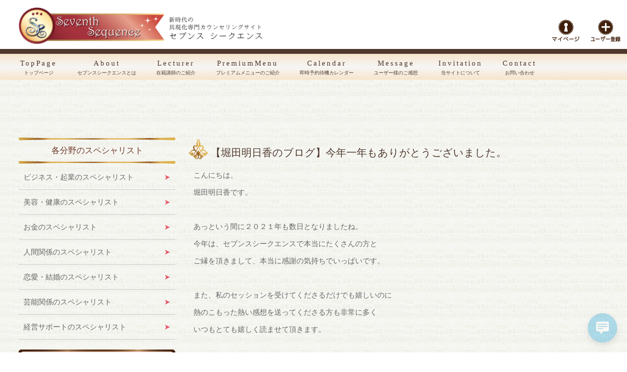

--- FILE ---
content_type: text/html; charset=UTF-8
request_url: https://www.seventh-sequence.com/2021/12/29/14579/
body_size: 16234
content:
<!DOCTYPE html>
<html lang="ja">
<link rel="shortcut icon" href="https://www.seventh-sequence.com/koushiryoku/wp-content/uploads/2019/02/favicon-5.ico">
<head>

<!-- Google Tag Manager -->
<script>(function(w,d,s,l,i){w[l]=w[l]||[];w[l].push({'gtm.start':
new Date().getTime(),event:'gtm.js'});var f=d.getElementsByTagName(s)[0],
j=d.createElement(s),dl=l!='dataLayer'?'&l='+l:'';j.async=true;j.src=
'https://www.googletagmanager.com/gtm.js?id='+i+dl;f.parentNode.insertBefore(j,f);
})(window,document,'script','dataLayer','GTM-PPC8WNL');</script>
<!-- End Google Tag Manager -->

<meta name="facebook-domain-verification" content="vtyuzkgop7s2tn13zosgaa7apb9rbc" />

<meta charset="UTF-8">
<meta http-equiv="X-UA-Compatible" content="IE=edge">
<title>【堀田明日香のブログ】今年一年もありがとうございました。 | 具現化専門カウンセリングサイトSeventh Sequence(セブンスシークエンス)</title>
<meta name="viewport" content="width=device-width, initial-scale=1">
<meta name="description" content="人生を思いのままにする願いの叶え方、こっそり教えます。脳心理学スペシャリストが24時間待機中【一般社団法人 虹視力®クリエイティブアソシエイト監修】新時代の具現化専門カウンセリングサイト「セブンスシークエンス」">
<link rel="stylesheet" href="https://www.seventh-sequence.com/koushiryoku/wp-content/themes/tpwp_biz44_navy_red/css/fixmenu_pagetop.css">
<script type="text/javascript" src="https://www.seventh-sequence.com/koushiryoku/wp-content/themes/tpwp_biz44_navy_red/js/fixmenu_pagetop.js"></script>
<script type="text/javascript" src="https://www.seventh-sequence.com/koushiryoku/wp-content/themes/tpwp_biz44_navy_red/js/ddmenu_min.js"></script>
<!--[if lt IE 9]>
<script src="https://oss.maxcdn.com/html5shiv/3.7.2/html5shiv.min.js"></script>
<script src="https://oss.maxcdn.com/respond/1.4.2/respond.min.js"></script>
<![endif]-->
<meta name='robots' content='max-image-preview:large' />
<link rel="alternate" type="application/rss+xml" title="具現化専門カウンセリングサイトSeventh Sequence(セブンスシークエンス) &raquo; 【堀田明日香のブログ】今年一年もありがとうございました。 のコメントのフィード" href="https://www.seventh-sequence.com/2021/12/29/14579/feed/" />
<link rel="alternate" title="oEmbed (JSON)" type="application/json+oembed" href="https://www.seventh-sequence.com/wp-json/oembed/1.0/embed?url=https%3A%2F%2Fwww.seventh-sequence.com%2F2021%2F12%2F29%2F14579%2F" />
<link rel="alternate" title="oEmbed (XML)" type="text/xml+oembed" href="https://www.seventh-sequence.com/wp-json/oembed/1.0/embed?url=https%3A%2F%2Fwww.seventh-sequence.com%2F2021%2F12%2F29%2F14579%2F&#038;format=xml" />
<style id='wp-img-auto-sizes-contain-inline-css' type='text/css'>
img:is([sizes=auto i],[sizes^="auto," i]){contain-intrinsic-size:3000px 1500px}
/*# sourceURL=wp-img-auto-sizes-contain-inline-css */
</style>
<link rel='stylesheet' id='pt-cv-public-style-css' href='https://www.seventh-sequence.com/koushiryoku/wp-content/plugins/content-views-query-and-display-post-page/public/assets/css/cv.css?ver=4.2.1' type='text/css' media='all' />
<style id='wp-emoji-styles-inline-css' type='text/css'>

	img.wp-smiley, img.emoji {
		display: inline !important;
		border: none !important;
		box-shadow: none !important;
		height: 1em !important;
		width: 1em !important;
		margin: 0 0.07em !important;
		vertical-align: -0.1em !important;
		background: none !important;
		padding: 0 !important;
	}
/*# sourceURL=wp-emoji-styles-inline-css */
</style>
<style id='wp-block-library-inline-css' type='text/css'>
:root{--wp-block-synced-color:#7a00df;--wp-block-synced-color--rgb:122,0,223;--wp-bound-block-color:var(--wp-block-synced-color);--wp-editor-canvas-background:#ddd;--wp-admin-theme-color:#007cba;--wp-admin-theme-color--rgb:0,124,186;--wp-admin-theme-color-darker-10:#006ba1;--wp-admin-theme-color-darker-10--rgb:0,107,160.5;--wp-admin-theme-color-darker-20:#005a87;--wp-admin-theme-color-darker-20--rgb:0,90,135;--wp-admin-border-width-focus:2px}@media (min-resolution:192dpi){:root{--wp-admin-border-width-focus:1.5px}}.wp-element-button{cursor:pointer}:root .has-very-light-gray-background-color{background-color:#eee}:root .has-very-dark-gray-background-color{background-color:#313131}:root .has-very-light-gray-color{color:#eee}:root .has-very-dark-gray-color{color:#313131}:root .has-vivid-green-cyan-to-vivid-cyan-blue-gradient-background{background:linear-gradient(135deg,#00d084,#0693e3)}:root .has-purple-crush-gradient-background{background:linear-gradient(135deg,#34e2e4,#4721fb 50%,#ab1dfe)}:root .has-hazy-dawn-gradient-background{background:linear-gradient(135deg,#faaca8,#dad0ec)}:root .has-subdued-olive-gradient-background{background:linear-gradient(135deg,#fafae1,#67a671)}:root .has-atomic-cream-gradient-background{background:linear-gradient(135deg,#fdd79a,#004a59)}:root .has-nightshade-gradient-background{background:linear-gradient(135deg,#330968,#31cdcf)}:root .has-midnight-gradient-background{background:linear-gradient(135deg,#020381,#2874fc)}:root{--wp--preset--font-size--normal:16px;--wp--preset--font-size--huge:42px}.has-regular-font-size{font-size:1em}.has-larger-font-size{font-size:2.625em}.has-normal-font-size{font-size:var(--wp--preset--font-size--normal)}.has-huge-font-size{font-size:var(--wp--preset--font-size--huge)}.has-text-align-center{text-align:center}.has-text-align-left{text-align:left}.has-text-align-right{text-align:right}.has-fit-text{white-space:nowrap!important}#end-resizable-editor-section{display:none}.aligncenter{clear:both}.items-justified-left{justify-content:flex-start}.items-justified-center{justify-content:center}.items-justified-right{justify-content:flex-end}.items-justified-space-between{justify-content:space-between}.screen-reader-text{border:0;clip-path:inset(50%);height:1px;margin:-1px;overflow:hidden;padding:0;position:absolute;width:1px;word-wrap:normal!important}.screen-reader-text:focus{background-color:#ddd;clip-path:none;color:#444;display:block;font-size:1em;height:auto;left:5px;line-height:normal;padding:15px 23px 14px;text-decoration:none;top:5px;width:auto;z-index:100000}html :where(.has-border-color){border-style:solid}html :where([style*=border-top-color]){border-top-style:solid}html :where([style*=border-right-color]){border-right-style:solid}html :where([style*=border-bottom-color]){border-bottom-style:solid}html :where([style*=border-left-color]){border-left-style:solid}html :where([style*=border-width]){border-style:solid}html :where([style*=border-top-width]){border-top-style:solid}html :where([style*=border-right-width]){border-right-style:solid}html :where([style*=border-bottom-width]){border-bottom-style:solid}html :where([style*=border-left-width]){border-left-style:solid}html :where(img[class*=wp-image-]){height:auto;max-width:100%}:where(figure){margin:0 0 1em}html :where(.is-position-sticky){--wp-admin--admin-bar--position-offset:var(--wp-admin--admin-bar--height,0px)}@media screen and (max-width:600px){html :where(.is-position-sticky){--wp-admin--admin-bar--position-offset:0px}}

/*# sourceURL=wp-block-library-inline-css */
</style><style id='global-styles-inline-css' type='text/css'>
:root{--wp--preset--aspect-ratio--square: 1;--wp--preset--aspect-ratio--4-3: 4/3;--wp--preset--aspect-ratio--3-4: 3/4;--wp--preset--aspect-ratio--3-2: 3/2;--wp--preset--aspect-ratio--2-3: 2/3;--wp--preset--aspect-ratio--16-9: 16/9;--wp--preset--aspect-ratio--9-16: 9/16;--wp--preset--color--black: #000000;--wp--preset--color--cyan-bluish-gray: #abb8c3;--wp--preset--color--white: #ffffff;--wp--preset--color--pale-pink: #f78da7;--wp--preset--color--vivid-red: #cf2e2e;--wp--preset--color--luminous-vivid-orange: #ff6900;--wp--preset--color--luminous-vivid-amber: #fcb900;--wp--preset--color--light-green-cyan: #7bdcb5;--wp--preset--color--vivid-green-cyan: #00d084;--wp--preset--color--pale-cyan-blue: #8ed1fc;--wp--preset--color--vivid-cyan-blue: #0693e3;--wp--preset--color--vivid-purple: #9b51e0;--wp--preset--gradient--vivid-cyan-blue-to-vivid-purple: linear-gradient(135deg,rgb(6,147,227) 0%,rgb(155,81,224) 100%);--wp--preset--gradient--light-green-cyan-to-vivid-green-cyan: linear-gradient(135deg,rgb(122,220,180) 0%,rgb(0,208,130) 100%);--wp--preset--gradient--luminous-vivid-amber-to-luminous-vivid-orange: linear-gradient(135deg,rgb(252,185,0) 0%,rgb(255,105,0) 100%);--wp--preset--gradient--luminous-vivid-orange-to-vivid-red: linear-gradient(135deg,rgb(255,105,0) 0%,rgb(207,46,46) 100%);--wp--preset--gradient--very-light-gray-to-cyan-bluish-gray: linear-gradient(135deg,rgb(238,238,238) 0%,rgb(169,184,195) 100%);--wp--preset--gradient--cool-to-warm-spectrum: linear-gradient(135deg,rgb(74,234,220) 0%,rgb(151,120,209) 20%,rgb(207,42,186) 40%,rgb(238,44,130) 60%,rgb(251,105,98) 80%,rgb(254,248,76) 100%);--wp--preset--gradient--blush-light-purple: linear-gradient(135deg,rgb(255,206,236) 0%,rgb(152,150,240) 100%);--wp--preset--gradient--blush-bordeaux: linear-gradient(135deg,rgb(254,205,165) 0%,rgb(254,45,45) 50%,rgb(107,0,62) 100%);--wp--preset--gradient--luminous-dusk: linear-gradient(135deg,rgb(255,203,112) 0%,rgb(199,81,192) 50%,rgb(65,88,208) 100%);--wp--preset--gradient--pale-ocean: linear-gradient(135deg,rgb(255,245,203) 0%,rgb(182,227,212) 50%,rgb(51,167,181) 100%);--wp--preset--gradient--electric-grass: linear-gradient(135deg,rgb(202,248,128) 0%,rgb(113,206,126) 100%);--wp--preset--gradient--midnight: linear-gradient(135deg,rgb(2,3,129) 0%,rgb(40,116,252) 100%);--wp--preset--font-size--small: 13px;--wp--preset--font-size--medium: 20px;--wp--preset--font-size--large: 36px;--wp--preset--font-size--x-large: 42px;--wp--preset--spacing--20: 0.44rem;--wp--preset--spacing--30: 0.67rem;--wp--preset--spacing--40: 1rem;--wp--preset--spacing--50: 1.5rem;--wp--preset--spacing--60: 2.25rem;--wp--preset--spacing--70: 3.38rem;--wp--preset--spacing--80: 5.06rem;--wp--preset--shadow--natural: 6px 6px 9px rgba(0, 0, 0, 0.2);--wp--preset--shadow--deep: 12px 12px 50px rgba(0, 0, 0, 0.4);--wp--preset--shadow--sharp: 6px 6px 0px rgba(0, 0, 0, 0.2);--wp--preset--shadow--outlined: 6px 6px 0px -3px rgb(255, 255, 255), 6px 6px rgb(0, 0, 0);--wp--preset--shadow--crisp: 6px 6px 0px rgb(0, 0, 0);}:where(.is-layout-flex){gap: 0.5em;}:where(.is-layout-grid){gap: 0.5em;}body .is-layout-flex{display: flex;}.is-layout-flex{flex-wrap: wrap;align-items: center;}.is-layout-flex > :is(*, div){margin: 0;}body .is-layout-grid{display: grid;}.is-layout-grid > :is(*, div){margin: 0;}:where(.wp-block-columns.is-layout-flex){gap: 2em;}:where(.wp-block-columns.is-layout-grid){gap: 2em;}:where(.wp-block-post-template.is-layout-flex){gap: 1.25em;}:where(.wp-block-post-template.is-layout-grid){gap: 1.25em;}.has-black-color{color: var(--wp--preset--color--black) !important;}.has-cyan-bluish-gray-color{color: var(--wp--preset--color--cyan-bluish-gray) !important;}.has-white-color{color: var(--wp--preset--color--white) !important;}.has-pale-pink-color{color: var(--wp--preset--color--pale-pink) !important;}.has-vivid-red-color{color: var(--wp--preset--color--vivid-red) !important;}.has-luminous-vivid-orange-color{color: var(--wp--preset--color--luminous-vivid-orange) !important;}.has-luminous-vivid-amber-color{color: var(--wp--preset--color--luminous-vivid-amber) !important;}.has-light-green-cyan-color{color: var(--wp--preset--color--light-green-cyan) !important;}.has-vivid-green-cyan-color{color: var(--wp--preset--color--vivid-green-cyan) !important;}.has-pale-cyan-blue-color{color: var(--wp--preset--color--pale-cyan-blue) !important;}.has-vivid-cyan-blue-color{color: var(--wp--preset--color--vivid-cyan-blue) !important;}.has-vivid-purple-color{color: var(--wp--preset--color--vivid-purple) !important;}.has-black-background-color{background-color: var(--wp--preset--color--black) !important;}.has-cyan-bluish-gray-background-color{background-color: var(--wp--preset--color--cyan-bluish-gray) !important;}.has-white-background-color{background-color: var(--wp--preset--color--white) !important;}.has-pale-pink-background-color{background-color: var(--wp--preset--color--pale-pink) !important;}.has-vivid-red-background-color{background-color: var(--wp--preset--color--vivid-red) !important;}.has-luminous-vivid-orange-background-color{background-color: var(--wp--preset--color--luminous-vivid-orange) !important;}.has-luminous-vivid-amber-background-color{background-color: var(--wp--preset--color--luminous-vivid-amber) !important;}.has-light-green-cyan-background-color{background-color: var(--wp--preset--color--light-green-cyan) !important;}.has-vivid-green-cyan-background-color{background-color: var(--wp--preset--color--vivid-green-cyan) !important;}.has-pale-cyan-blue-background-color{background-color: var(--wp--preset--color--pale-cyan-blue) !important;}.has-vivid-cyan-blue-background-color{background-color: var(--wp--preset--color--vivid-cyan-blue) !important;}.has-vivid-purple-background-color{background-color: var(--wp--preset--color--vivid-purple) !important;}.has-black-border-color{border-color: var(--wp--preset--color--black) !important;}.has-cyan-bluish-gray-border-color{border-color: var(--wp--preset--color--cyan-bluish-gray) !important;}.has-white-border-color{border-color: var(--wp--preset--color--white) !important;}.has-pale-pink-border-color{border-color: var(--wp--preset--color--pale-pink) !important;}.has-vivid-red-border-color{border-color: var(--wp--preset--color--vivid-red) !important;}.has-luminous-vivid-orange-border-color{border-color: var(--wp--preset--color--luminous-vivid-orange) !important;}.has-luminous-vivid-amber-border-color{border-color: var(--wp--preset--color--luminous-vivid-amber) !important;}.has-light-green-cyan-border-color{border-color: var(--wp--preset--color--light-green-cyan) !important;}.has-vivid-green-cyan-border-color{border-color: var(--wp--preset--color--vivid-green-cyan) !important;}.has-pale-cyan-blue-border-color{border-color: var(--wp--preset--color--pale-cyan-blue) !important;}.has-vivid-cyan-blue-border-color{border-color: var(--wp--preset--color--vivid-cyan-blue) !important;}.has-vivid-purple-border-color{border-color: var(--wp--preset--color--vivid-purple) !important;}.has-vivid-cyan-blue-to-vivid-purple-gradient-background{background: var(--wp--preset--gradient--vivid-cyan-blue-to-vivid-purple) !important;}.has-light-green-cyan-to-vivid-green-cyan-gradient-background{background: var(--wp--preset--gradient--light-green-cyan-to-vivid-green-cyan) !important;}.has-luminous-vivid-amber-to-luminous-vivid-orange-gradient-background{background: var(--wp--preset--gradient--luminous-vivid-amber-to-luminous-vivid-orange) !important;}.has-luminous-vivid-orange-to-vivid-red-gradient-background{background: var(--wp--preset--gradient--luminous-vivid-orange-to-vivid-red) !important;}.has-very-light-gray-to-cyan-bluish-gray-gradient-background{background: var(--wp--preset--gradient--very-light-gray-to-cyan-bluish-gray) !important;}.has-cool-to-warm-spectrum-gradient-background{background: var(--wp--preset--gradient--cool-to-warm-spectrum) !important;}.has-blush-light-purple-gradient-background{background: var(--wp--preset--gradient--blush-light-purple) !important;}.has-blush-bordeaux-gradient-background{background: var(--wp--preset--gradient--blush-bordeaux) !important;}.has-luminous-dusk-gradient-background{background: var(--wp--preset--gradient--luminous-dusk) !important;}.has-pale-ocean-gradient-background{background: var(--wp--preset--gradient--pale-ocean) !important;}.has-electric-grass-gradient-background{background: var(--wp--preset--gradient--electric-grass) !important;}.has-midnight-gradient-background{background: var(--wp--preset--gradient--midnight) !important;}.has-small-font-size{font-size: var(--wp--preset--font-size--small) !important;}.has-medium-font-size{font-size: var(--wp--preset--font-size--medium) !important;}.has-large-font-size{font-size: var(--wp--preset--font-size--large) !important;}.has-x-large-font-size{font-size: var(--wp--preset--font-size--x-large) !important;}
/*# sourceURL=global-styles-inline-css */
</style>

<style id='classic-theme-styles-inline-css' type='text/css'>
/*! This file is auto-generated */
.wp-block-button__link{color:#fff;background-color:#32373c;border-radius:9999px;box-shadow:none;text-decoration:none;padding:calc(.667em + 2px) calc(1.333em + 2px);font-size:1.125em}.wp-block-file__button{background:#32373c;color:#fff;text-decoration:none}
/*# sourceURL=/wp-includes/css/classic-themes.min.css */
</style>
<link rel='stylesheet' id='contact-form-7-css' href='https://www.seventh-sequence.com/koushiryoku/wp-content/plugins/contact-form-7/includes/css/styles.css?ver=6.1.4' type='text/css' media='all' />
<link rel='stylesheet' id='wp-live-chat-support-css' href='https://www.seventh-sequence.com/koushiryoku/wp-content/plugins/wp-live-chat-support/public/css/wplc-plugin-public.css?ver=10.0.17' type='text/css' media='all' />
<link rel='stylesheet' id='wp-show-posts-css' href='https://www.seventh-sequence.com/koushiryoku/wp-content/plugins/wp-show-posts/css/wp-show-posts-min.css?ver=1.1.6' type='text/css' media='all' />
<link rel='stylesheet' id='mystyle1-css' href='https://www.seventh-sequence.com/koushiryoku/wp-content/themes/tpwp_biz44_navy_red/css/style.css?ver=6.9' type='text/css' media='all' />
<link rel='stylesheet' id='mystyle2-css' href='https://www.seventh-sequence.com/koushiryoku/wp-content/themes/tpwp_biz44_navy_red/css/slide.css?ver=6.9' type='text/css' media='all' />
<link rel='stylesheet' id='mystyle3-css' href='https://www.seventh-sequence.com/koushiryoku/wp-content/themes/tpwp_biz44_navy_red/css/fixmenu.css?ver=6.9' type='text/css' media='all' />
<link rel='stylesheet' id='wp-members-css' href='https://www.seventh-sequence.com/koushiryoku/wp-content/plugins/wp-members/assets/css/forms/generic-no-float.min.css?ver=3.5.5.1' type='text/css' media='all' />
<script type="text/javascript" id="jquery-core-js-extra">
/* <![CDATA[ */
var SDT_DATA = {"ajaxurl":"https://www.seventh-sequence.com/koushiryoku/wp-admin/admin-ajax.php","siteUrl":"https://www.seventh-sequence.com/koushiryoku/","pluginsUrl":"https://www.seventh-sequence.com/koushiryoku/wp-content/plugins","isAdmin":""};
//# sourceURL=jquery-core-js-extra
/* ]]> */
</script>
<script type="text/javascript" src="https://www.seventh-sequence.com/koushiryoku/wp-includes/js/jquery/jquery.min.js?ver=3.7.1" id="jquery-core-js"></script>
<script type="text/javascript" src="https://www.seventh-sequence.com/koushiryoku/wp-includes/js/jquery/jquery-migrate.min.js?ver=3.4.1" id="jquery-migrate-js"></script>
<script type="text/javascript" src="https://www.seventh-sequence.com/koushiryoku/wp-content/themes/tpwp_biz44_navy_red/js/openclose.js?ver=6.9" id="myjs1-js"></script>
<script type="text/javascript" src="https://www.seventh-sequence.com/koushiryoku/wp-content/themes/tpwp_biz44_navy_red/js/fixmenu.js?ver=6.9" id="myjs2-js"></script>
<script type="text/javascript" src="https://www.seventh-sequence.com/koushiryoku/wp-content/themes/tpwp_biz44_navy_red/js/ddmenu_min.js?ver=6.9" id="myjs3-js"></script>
<link rel="https://api.w.org/" href="https://www.seventh-sequence.com/wp-json/" /><link rel="alternate" title="JSON" type="application/json" href="https://www.seventh-sequence.com/wp-json/wp/v2/posts/14579" /><link rel="EditURI" type="application/rsd+xml" title="RSD" href="https://www.seventh-sequence.com/koushiryoku/xmlrpc.php?rsd" />
<meta name="generator" content="WordPress 6.9" />
<link rel="canonical" href="https://www.seventh-sequence.com/2021/12/29/14579/" />
<link rel='shortlink' href='https://www.seventh-sequence.com/?p=14579' />
<link rel="stylesheet" href="https://www.seventh-sequence.com/koushiryoku/wp-content/plugins/online-lesson-booking-system/front.css" type="text/css" /></head>

<body data-rsssl=1 class="wp-singular post-template-default single single-post postid-14579 single-format-standard wp-theme-tpwp_biz44_navy_red">

<!-- Google Tag Manager (noscript) -->
<noscript><iframe src="https://www.googletagmanager.com/ns.html?id=GTM-PPC8WNL"
height="0" width="0" style="display:none;visibility:hidden"></iframe></noscript>
<!-- End Google Tag Manager (noscript) -->

<div id="container">

<header>
<div class="inner">

<h1>具現化専門カウンセリングサイト セブンスシークエンス</h1>
<div id="logo"><a href="https://www.seventh-sequence.com"><img src="https://www.seventh-sequence.com/koushiryoku/wp-content/themes/tpwp_biz44_navy_red/images/logo.png" alt="具現化専門カウンセリングサイトSeventh Sequence(セブンスシークエンス)"></a></div>
<div id="logo_m"><a href="https://www.seventh-sequence.com"><img src="https://www.seventh-sequence.com/koushiryoku/wp-content/themes/tpwp_biz44_navy_red/images/m_logo.png" alt="具現化専門カウンセリングサイトSeventh Sequence(セブンスシークエンス)"></a></div>

<ul id="h-nav">
<div class="link">
<li><a href="https://www.seventh-sequence.com/koushiryoku/mypage/">
<img src="https://www.seventh-sequence.com/koushiryoku/wp-content/themes/tpwp_biz44_navy_red/images/mypage.png" alt=""></a></li>
<li><a href="https://www.seventh-sequence.com/koushiryoku/user_touroku/">
<img src="https://www.seventh-sequence.com/koushiryoku/wp-content/themes/tpwp_biz44_navy_red/images/userform.png" alt=""></a></li>
</div>
</ul>

</div>

<!--小さな端末用（900px以下端末）メニュー-->
<nav id="menubar-s">
<ul>
<li><a href="https://www.seventh-sequence.com">トップページ</a></li>
<li><a href="https://www.seventh-sequence.com/koushiryoku/user_touroku/">初めての方は無料ユーザー登録から</a></li>
<li><a href="https://www.seventh-sequence.com/koushiryoku/mypage/">ログインはこちら</a></li>
<li><a href="https://www.seventh-sequence.com/koushiryoku/about/">セブンスシークエンスとは</a></li>
<li><a href="https://www.seventh-sequence.com/koushiryoku/lecture/">在籍講師のご紹介</a></li>
<li><a href="https://www.seventh-sequence.com/koushiryoku/premium_menu/">プレミアムメニューのご紹介</a></li>
<li><a href="https://www.seventh-sequence.com/koushiryoku/schedule/">最新の即時予約待機カレンダー</a></li>
<li><a href="https://www.seventh-sequence.com/koushiryoku/customer_voice/">ユーザー様のご感想</a></li>
<li><a href="https://www.seventh-sequence.com/koushiryoku/gokansou_form/">ご感想投稿フォーム</a></li>
<li><a href="https://www.seventh-sequence.com/koushiryoku/invitation/">当サイトについて</a></li>
<li><a href="https://www.seventh-sequence.com/koushiryoku/contact/">お問い合わせ</a></li>
</ul>
</nav>

<!--大きな端末用（901px以上端末）メニュー-->
<div class="nav-fix-pos">
<nav id="menubar">
<ul>
<li><a href="https://www.seventh-sequence.com">TopPage<span>トップページ</span></a></li>
<li><a href="https://www.seventh-sequence.com/koushiryoku/about/">About<span>セブンスシークエンスとは</span></a></li>
<li><a href="https://www.seventh-sequence.com/koushiryoku/lecture/">Lecturer<span>在籍講師のご紹介</span></a>
<ul class="ddmenu">
	<li><a href="https://www.seventh-sequence.com/koushiryoku/businesslecture/">ビジネス・起業のスペシャリスト</a></li>
	<li><a href="https://www.seventh-sequence.com/koushiryoku/healthlecture/">美容・健康のスペシャリスト</a></li>
	<li><a href="https://www.seventh-sequence.com/koushiryoku/moneylecture/">お金のスペシャリスト</a></li>
	<li><a href="https://www.seventh-sequence.com/koushiryoku/humanlecture/">人間関係のスペシャリスト</a></li>
	<li><a href="https://www.seventh-sequence.com/koushiryoku/lovelecture/">恋愛・結婚のスペシャリスト</a></li>
	<li><a href="https://www.seventh-sequence.com/koushiryoku/artistlecture/">芸能関係のスペシャリスト</a></li>
	<li><a href="https://www.seventh-sequence.com/koushiryoku/executivelecture/">経営サポートのスペシャリスト</a></li>
</ul></li>
<li><a href="https://www.seventh-sequence.com/koushiryoku/premium_menu/">PremiumMenu<span>プレミアムメニューのご紹介</span></a>
<ul class="ddmenu">
    <li><a href="https://www.seventh-sequence.com/koushiryoku/prologue_seminar/">虹視力®︎プロローグセミナー</a></li>
    <li><a href="https://www.seventh-sequence.com/koushiryoku/lovemind_no0/">ラブマインドレッスンNo.0</a></li>
    <li><a href="https://www.seventh-sequence.com/koushiryoku/higengo_attraction/">非言語アトラクション</a></li>
    <li><a href="https://www.seventh-sequence.com/koushiryoku/sweetest_money_seminar/">スウィーテストマネーセミナー</a></li>
    <li><a href="https://www.seventh-sequence.com/koushiryoku/lovemind_premium/">ラブマインドレッスン-premium-</a></li>
    <li><a href="https://www.seventh-sequence.com/koushiryoku/koushiryoku_method/">虹視力®︎メソッド</a></li>
</ul></li>
<li><a href="https://www.seventh-sequence.com/koushiryoku/schedule/">Calendar<span>即時予約待機カレンダー</span></a></li>
<li><a href="https://www.seventh-sequence.com/koushiryoku/customer_voice/">Message<span>ユーザー様のご感想</span></a>
<ul class="ddmenu">
	<li><a href="https://www.seventh-sequence.com/koushiryoku/customer_voice/">最新のご感想はこちら</a></li>
	<li><a href="https://www.seventh-sequence.com/koushiryoku/gokansou_form/">ご感想投稿フォーム</a></li>
</ul></li>
<li><a href="https://www.seventh-sequence.com/koushiryoku/invitation/">Invitation<span>当サイトについて</span></a>
<ul class="ddmenu">
	<li><a href="https://www.seventh-sequence.com/koushiryoku/greeting/">理事長ごあいさつ</a></li>
	<li><a href="https://www.seventh-sequence.com/koushiryoku/howto/">サービスの流れ</a></li>
	<li><a href="https://www.seventh-sequence.com/koushiryoku/q_and_a/">よく頂くご質問</a></li>
	<li><a href="https://www.seventh-sequence.com/koushiryoku/information/">ご利用のお客様へ</a></li>
	<li><a href="https://www.seventh-sequence.com/koushiryoku/company/">運営会社概要</a></li>
	<li><a href="https://www.seventh-sequence.com/koushiryoku/privacy/">プライバシーポリシー</a></li>
	<li><a href="https://www.seventh-sequence.com/koushiryoku/tokusyouhou/">特商法に基づく記載</a></li>
</ul></li>
<li><a href="https://www.seventh-sequence.com/koushiryoku/contact/">Contact<span>お問い合わせ</span></a></li>
</ul>
</nav>
</div>

</header>

<div style="padding-bottom:60px;"></div>

<!--トップページだけにスライドショー画像を表示させる-->

<!--小さな端末用（900px以下端末）メイン画像-->


<div id="contents">

<!--トップページだけに公式LINEバナー大を表示-->

<div id="main">

<article>


<h2>【堀田明日香のブログ】今年一年もありがとうございました。</h2>
<p>こんにちは。</p>
<p>堀田明日香です。</p>
<p><span style="color: #ffffff">＿</span></p>
<p>あっという間に２０２１年も数日となりましたね。</p>
<p>今年は、セブンスシークエンスで本当にたくさんの方と</p>
<p>ご縁を頂きまして、本当に感謝の気持ちでいっぱいです。</p>
<p><span style="color: #ffffff">＿</span></p>
<p>また、私のセッションを受けてくださるだけでも嬉しいのに</p>
<p>熱のこもった熱い感想を送ってくださる方も非常に多く</p>
<p>いつもとても嬉しく読ませて頂きます。</p>
<p><span style="color: #ffffff">＿</span></p>
<p>先日、セッションにて</p>
<p><span style="color: #ff0000"><strong>「今年の私は全然具現化が出来なかった。。。</strong></span></p>
<p><span style="color: #ff0000"><strong>たくさん学んだのに全然自分は変わらなかったです。。。」</strong></span></p>
<p>とやや落ち込みながら</p>
<p>お話してくださった方がいましたが</p>
<p><span style="color: #ffffff">＿</span></p>
<p><strong>それ、全くの気のせいですから！！！</strong></p>
<p><span style="color: #ffffff">＿</span></p>
<p>と思ったので、半信半疑なままのクライアント様と</p>
<p>この１年の出来事を一緒に振り返ったら</p>
<p><span style="color: #ffffff">＿</span></p>
<p><span style="color: #ff00ff"><strong>めちゃくちゃ具現化しまくっていた！！！</strong></span></p>
<p><span style="color: #ffffff">＿</span></p>
<p>という事にご本人も驚かれていました（笑）</p>
<p>&nbsp;</p>
<p>自分自身の事は、やはりわかっているようでわかっていないことが</p>
<p>たくさんあると思います。</p>
<p><span style="color: #ffffff">＿</span></p>
<p>セッションで得られる事は</p>
<p><strong>目の前の現実に事象と表れるのはもちろん（というか朝飯前）</strong></p>
<p><span style="color: #ffffff">＿</span></p>
<p><strong>・自分自身の新たな一面を知れること</strong></p>
<p><strong>・物事の見方をガラッと変えられること</strong></p>
<p><strong>・時間や経験を飛び越えたミラクルを体感出来ること</strong></p>
<p><strong>・一瞬でめちゃくちゃ幸せになれること</strong></p>
<p><strong>・自分の魅力や可能性を知れること</strong></p>
<p><span style="color: #ffffff">＿</span></p>
<p>挙げたらキリがない程、たくさんあります。</p>
<p><span style="color: #ffffff">＿</span></p>
<p>これを読んでいるあなたにも</p>
<p>今年たくさんの具現化が起きたはずですし</p>
<p>嬉しかったこと、自分を褒めて良いくらい頑張ったことが</p>
<p>たくさんあったはずです。</p>
<p><span style="color: #ffffff">＿</span></p>
<p><span style="color: #ff00ff"><strong>叶っていない事、足りない事ばかりに目を向けるのは</strong></span></p>
<p><span style="color: #ff00ff"><strong>今年で卒業にしませんか？</strong></span></p>
<p><span style="color: #ffffff">＿</span></p>
<p><span style="color: #ff00ff"><strong>本日、今年最後の即時予約待機をしています♬<br />
今年を振り返りたい方は、ぜひお話しましょう！</strong></span></p>
<p><span style="color: #ffffff">＿</span></p>
<p>２０２１年の残りの毎日も幸せな日々を過ごされるように</p>
<p>そして、来年２０２２年も具現化の嵐を巻き起こして頂くように</p>
<p>私も全力でサポートさせて頂きますね！</p>
<p><span style="color: #ffffff">＿</span></p>
<p>これからも引き続き、よろしくお願いします☆</p>



	<table class="ta1">
</table>
	







<p class="clear"><a href="javascript:history.back()">&laquo; 前のページに戻る</a></p>


</article>

</div>
<!--/main-->

<div id="sub">



<nav>
<h2>各分野のスペシャリスト</h2>
<ul class="submenu">
<li><a href="https://www.seventh-sequence.com/koushiryoku/businesslecture/">ビジネス・起業のスペシャリスト</a></li>
<li><a href="https://www.seventh-sequence.com/koushiryoku/healthlecture/">美容・健康のスペシャリスト</a></li>
<li><a href="https://www.seventh-sequence.com/koushiryoku/moneylecture/">お金のスペシャリスト</a></li>
<li><a href="https://www.seventh-sequence.com/koushiryoku/humanlecture/">人間関係のスペシャリスト</a></li>
<li><a href="https://www.seventh-sequence.com/koushiryoku/lovelecture/">恋愛・結婚のスペシャリスト</a></li>
<li><a href="https://www.seventh-sequence.com/koushiryoku/artistlecture/">芸能関係のスペシャリスト</a></li>
<li><a href="https://www.seventh-sequence.com/koushiryoku/executivelecture/">経営サポートのスペシャリスト</a></li>
</ul>
</nav>

<div style="padding-bottom:20px;"></div>
<div class="link">
<a href="https://www.seventh-sequence.com/koushiryoku/lectures_blog_all/"><img src="https://www.seventh-sequence.com/koushiryoku/wp-content/uploads/2022/02/bloglink_sidebanner202202.png" alt="" width="320" height="161"></a>
</div>

<div class="rpwe_widget recent-posts-extended"><style>.rpwe-block ul{
list-style: none !important;
margin-left: 0 !important;
margin-top:10px;
padding-left: 0 !important;
}

.rpwe-block li{
border-bottom: 1px solid #acacac;
margin-bottom: 10px;
padding-bottom: 20px;
list-style-type: none;
}

.rpwe-block a{
display: inline !important;
text-decoration: none;
}

.rpwe-block h3{
background: none !important;
clear: none;
margin-bottom: 0 !important;
margin-top: 0 !important;
font-weight: 400;
font-size: 15px !important;
line-height: 1.5em;
}

.rpwe-thumb{
border: 1px solid #f0f0f0 !important;
box-shadow: none !important;
margin: 2px 10px 2px 0;
padding: 3px !important;
}

.rpwe-summary{
font-size: 13px;
}

.rpwe-time{
color: #888888;
font-size: 13px;
}

.rpwe-comment{
color: #bbb;
font-size: 11px;
padding-left: 5px;
}

.rpwe-alignleft{
display: inline;
float: left;
}

.rpwe-alignright{
display: inline;
float: right;
}

.rpwe-aligncenter{
display: block;
margin-left: auto;
margin-right: auto;
}

.rpwe-clearfix:before,
.rpwe-clearfix:after{
content: &quot;&quot;;
display: table !important;
}

.rpwe-clearfix:after{
clear: both;
}

.rpwe-clearfix{
zoom: 1;
}</style><h2 class="widgettitle">最新のブログを見る</h2>
<div  class="rpwe-block"><ul class="rpwe-ul"><li class="rpwe-li rpwe-clearfix"><a class="rpwe-img" href="https://www.seventh-sequence.com/2026/01/22/38988/" target="_self"><img class="rpwe-alignleft rpwe-thumb" src="https://www.seventh-sequence.com/koushiryoku/wp-content/uploads/2022/01/eyecatch_asanumanaomi-75x60.jpg" alt="「相手を〇〇に見る」" height="60" width="75" loading="lazy" decoding="async"></a><h3 class="rpwe-title"><a href="https://www.seventh-sequence.com/2026/01/22/38988/" target="_self">「相手を〇〇に見る」</a></h3><time class="rpwe-time published" datetime="2026-01-22T13:25:18+09:00">2026年1月22日</time></li><li class="rpwe-li rpwe-clearfix"><a class="rpwe-img" href="https://www.seventh-sequence.com/2026/01/22/38961/" target="_self"><img class="rpwe-alignleft rpwe-thumb" src="https://www.seventh-sequence.com/koushiryoku/wp-content/uploads/2025/04/IMG_2624-75x60.png" alt="【Saoriのブログ】虹視力®︎プロローグセミナー水面下の魔法🪄" height="60" width="75" loading="lazy" decoding="async"></a><h3 class="rpwe-title"><a href="https://www.seventh-sequence.com/2026/01/22/38961/" target="_self">【Saoriのブログ】虹視力®︎プロローグセミナー水面下の魔法🪄</a></h3><time class="rpwe-time published" datetime="2026-01-22T01:27:07+09:00">2026年1月22日</time></li><li class="rpwe-li rpwe-clearfix"><a class="rpwe-img" href="https://www.seventh-sequence.com/2026/01/21/38969/" target="_self"><img class="rpwe-alignleft rpwe-thumb" src="https://www.seventh-sequence.com/koushiryoku/wp-content/uploads/2022/01/eyecatch_asanumanaomi-75x60.jpg" alt="願いを叶えるのに条件はいらない♪" height="60" width="75" loading="lazy" decoding="async"></a><h3 class="rpwe-title"><a href="https://www.seventh-sequence.com/2026/01/21/38969/" target="_self">願いを叶えるのに条件はいらない♪</a></h3><time class="rpwe-time published" datetime="2026-01-21T18:37:30+09:00">2026年1月21日</time></li><li class="rpwe-li rpwe-clearfix"><a class="rpwe-img" href="https://www.seventh-sequence.com/2026/01/19/38957/" target="_self"><img class="rpwe-alignleft rpwe-thumb" src="https://www.seventh-sequence.com/koushiryoku/wp-content/uploads/2022/01/eyecatch_asanumanaomi-75x60.jpg" alt="あなたは頑張っている✨" height="60" width="75" loading="lazy" decoding="async"></a><h3 class="rpwe-title"><a href="https://www.seventh-sequence.com/2026/01/19/38957/" target="_self">あなたは頑張っている✨</a></h3><time class="rpwe-time published" datetime="2026-01-19T19:00:32+09:00">2026年1月19日</time></li><li class="rpwe-li rpwe-clearfix"><a class="rpwe-img" href="https://www.seventh-sequence.com/2026/01/19/38955/" target="_self"><img class="rpwe-alignleft rpwe-thumb" src="https://www.seventh-sequence.com/koushiryoku/wp-content/uploads/2022/01/eyecatch_asanumanaomi-75x60.jpg" alt="なんで？どうして？？？？　原因を知りたい！" height="60" width="75" loading="lazy" decoding="async"></a><h3 class="rpwe-title"><a href="https://www.seventh-sequence.com/2026/01/19/38955/" target="_self">なんで？どうして？？？？　原因を知りたい！</a></h3><time class="rpwe-time published" datetime="2026-01-19T12:03:32+09:00">2026年1月19日</time></li><li class="rpwe-li rpwe-clearfix"><a class="rpwe-img" href="https://www.seventh-sequence.com/2026/01/18/38940/" target="_self"><img class="rpwe-alignleft rpwe-thumb" src="https://www.seventh-sequence.com/koushiryoku/wp-content/uploads/2022/01/eyecatch_ribon-75x60.png" alt="【りぼんのブログ】福の神🌟" height="60" width="75" loading="lazy" decoding="async"></a><h3 class="rpwe-title"><a href="https://www.seventh-sequence.com/2026/01/18/38940/" target="_self">【りぼんのブログ】福の神🌟</a></h3><time class="rpwe-time published" datetime="2026-01-18T12:36:33+09:00">2026年1月18日</time></li><li class="rpwe-li rpwe-clearfix"><a class="rpwe-img" href="https://www.seventh-sequence.com/2026/01/16/38927/" target="_self"><img class="rpwe-alignleft rpwe-thumb" src="https://www.seventh-sequence.com/koushiryoku/wp-content/uploads/2022/01/eyecatch_asanumanaomi-75x60.jpg" alt="「こんなことが起きるなんて！」ということが起きた時♪" height="60" width="75" loading="lazy" decoding="async"></a><h3 class="rpwe-title"><a href="https://www.seventh-sequence.com/2026/01/16/38927/" target="_self">「こんなことが起きるなんて！」ということが起きた時♪</a></h3><time class="rpwe-time published" datetime="2026-01-16T23:32:20+09:00">2026年1月16日</time></li><li class="rpwe-li rpwe-clearfix"><a class="rpwe-img" href="https://www.seventh-sequence.com/2026/01/15/38908/" target="_self"><img class="rpwe-alignleft rpwe-thumb" src="https://www.seventh-sequence.com/koushiryoku/wp-content/uploads/2022/01/eyecatch_asanumanaomi-75x60.jpg" alt="自分を一番に喜ばせてあげる♪" height="60" width="75" loading="lazy" decoding="async"></a><h3 class="rpwe-title"><a href="https://www.seventh-sequence.com/2026/01/15/38908/" target="_self">自分を一番に喜ばせてあげる♪</a></h3><time class="rpwe-time published" datetime="2026-01-15T23:10:43+09:00">2026年1月15日</time></li><li class="rpwe-li rpwe-clearfix"><a class="rpwe-img" href="https://www.seventh-sequence.com/2026/01/14/38905/" target="_self"><img class="rpwe-alignleft rpwe-thumb" src="https://www.seventh-sequence.com/koushiryoku/wp-content/uploads/2022/01/eyecatch_asanumanaomi-75x60.jpg" alt="誰も分かってくれない…（涙）" height="60" width="75" loading="lazy" decoding="async"></a><h3 class="rpwe-title"><a href="https://www.seventh-sequence.com/2026/01/14/38905/" target="_self">誰も分かってくれない…（涙）</a></h3><time class="rpwe-time published" datetime="2026-01-14T17:39:24+09:00">2026年1月14日</time></li><li class="rpwe-li rpwe-clearfix"><a class="rpwe-img" href="https://www.seventh-sequence.com/2026/01/13/38896/" target="_self"><img class="rpwe-alignleft rpwe-thumb" src="https://www.seventh-sequence.com/koushiryoku/wp-content/uploads/2022/01/eyecatch_asanumanaomi-75x60.jpg" alt="どんどん悪くなっているんですけど…（涙）" height="60" width="75" loading="lazy" decoding="async"></a><h3 class="rpwe-title"><a href="https://www.seventh-sequence.com/2026/01/13/38896/" target="_self">どんどん悪くなっているんですけど…（涙）</a></h3><time class="rpwe-time published" datetime="2026-01-13T13:13:00+09:00">2026年1月13日</time></li></ul></div><!-- Generated by http://wordpress.org/plugins/recent-posts-widget-extended/ --></div><div class="widget_text widget_custom_html"><h2 class="widgettitle">在籍講師別に見る</h2>
<div class="textwidget custom-html-widget"><ul>
<li><a href="https://www.seventh-sequence.com/category/lectures_blog/serina_blog/">相澤セリナ先生のブログ</a></li>
<li><a href="https://www.seventh-sequence.com/category/lectures_blog/aibahitomi_blog/">愛葉仁美先生のブログ</a></li>
<li><a href="https://www.seventh-sequence.com/category/lectures_blog/aira_blog/">Aira先生のブログ</a></li>
<li><a href="https://www.seventh-sequence.com/category/aoi_blog/">Aoi先生のブログ</a></li>
<li><a href="https://www.seventh-sequence.com/category/lectures_blog/naomi_blog/">浅沼直美先生のブログ</a></li>
<li><a href="https://www.seventh-sequence.com/category/lectures_blog/amane_blog/">amane先生のブログ</a></li>
<li><a href="https://www.seventh-sequence.com/category/lectures_blog/amemiyamai_blog/">雨宮舞先生のブログ</a></li>
<li><a href="https://www.seventh-sequence.com/category/lectures_blog/ema_blog/">えま先生のブログ</a></li>
<li><a href="https://www.seventh-sequence.com/category/lectures_blog/emi_blog/">emi先生のブログ</a></li>
<li><a href="https://www.seventh-sequence.com/category/lectures_blog/kawaharasato_blog/">川原さと先生のブログ</a></li>
<li><a href="https://www.seventh-sequence.com/category/lectures_blog/saori_blog/">Saori先生のブログ</a></li>
<li><a href="https://www.seventh-sequence.com/category/lectures_blog/ankakeyakisoba_blog/">佐々木佳代先生のブログ</a></li>
<li><a href="https://www.seventh-sequence.com/category/lectures_blog/mayuko_blog/">桜野麻優子先生のブログ</a></li>
<li><a href="https://www.seventh-sequence.com/category/lectures_blog/sayaka_blog/">さやか先生のブログ</a></li>
<li><a href="https://www.seventh-sequence.com/category/lectures_blog/shikiyu-ko_blog/">四季由生子先生のブログ</a></li>
<li><a href="https://www.seventh-sequence.com/category/lectures_blog/mila_blog/">島﨑美樹先生のブログ</a></li>
<li><a href="https://www.seventh-sequence.com/category/lectures_blog/charlotte_blog/">シャルロッテ先生のブログ</a></li>
<li><a href="https://www.seventh-sequence.com/category/lectures_blog/jun_blog/">ジュン先生のブログ</a></li>
<li><a href="https://www.seventh-sequence.com/category/lectures_blog/takahashimichi_blog/">高橋みち先生のブログ</a></li>
<li><a href="https://www.seventh-sequence.com/category/lectures_blog/naoko_blog/">奈緒子先生のブログ</a></li>
<li><a href="https://www.seventh-sequence.com/category/lectures_blog/hasumi_blog/">羽澄先生のブログ</a></li>
<li><a href="https://www.seventh-sequence.com/category/botan_blog/">YURI先生のブログ</a></li>
<li><a href="https://www.seventh-sequence.com/category/lectures_blog/hanaikotone_blog/">花井琴音先生のブログ</a></li>
<li><a href="https://www.seventh-sequence.com/category/lectures_blog/haru_blog/">haru先生のブログ</a></li>
<li><a href="https://www.seventh-sequence.com/category/lectures_blog/hinatakiho_blog/">日向きほ先生のブログ</a></li>
<li><a href="https://www.seventh-sequence.com/category/lectures_blog/hirosehitomi_blog/">広瀬ひとみ先生のブログ</a></li>
<li><a href="https://www.seventh-sequence.com/category/lectures_blog/fukuzawakarin_blog/">福澤果林先生のブログ</a></li>
<li><a href="https://www.seventh-sequence.com/category/lectures_blog/horitaasuka_blog/">堀田安寿加先生のブログ</a></li>
<li><a href="https://www.seventh-sequence.com/category/lectures_blog/mana_blog/">まな先生のブログ</a></li>
<li><a href="https://www.seventh-sequence.com/category/lectures_blog/marika_blog/">茉莉花先生のブログ</a></li>
<li><a href="https://www.seventh-sequence.com/category/lectures_blog/miyazakijunka_blog/">宮崎純香先生のブログ</a></li>
<li><a href="https://www.seventh-sequence.com/category/lectures_blog/miyabi_blog/">みやび先生のブログ</a></li>
<li><a href="https://www.seventh-sequence.com/category/lectures_blog/miyu_blog/">美優先生のブログ</a></li>
<li><a href="https://www.seventh-sequence.com/category/lectures_blog/mizukiselena_blog/">美月セレナ先生のブログ</a></li>
<li><a href="https://www.seventh-sequence.com/category/lectures_blog/hitomi_blog/">村上瞳先生のブログ</a></li>
<li><a href="https://www.seventh-sequence.com/category/lectures_blog/yoshitakaayane_blog/">本橋奈苗先生のブログ</a></li>
<li><a href="https://www.seventh-sequence.com/category/lectures_blog/yuuki_blog/">結希先生のブログ</a></li>
<li><a href="https://www.seventh-sequence.com/category/lectures_blog/yuko_blog/">ゆぅこりん先生のブログ</a></li>
<li><a href="https://www.seventh-sequence.com/category/lectures_blog/yukie_blog/">Yukie先生のブログ</a></li>
<li><a href="https://www.seventh-sequence.com/category/lectures_blog/yuzukimio_blog/">湯月美温先生のブログ</a></li>
<li><a href="https://www.seventh-sequence.com/category/lectures_blog/botan_blog/">YURI先生のブログ</a></li>
<li><a href="https://www.seventh-sequence.com/category/lectures_blog/rum_blog/">Rum先生のブログ</a></li>
<li><a href="https://www.seventh-sequence.com/category/lectures_blog/ribon_blog/">りぼん先生のブログ</a></li>
<li><a href="https://www.seventh-sequence.com/category/lectures_blog/ruribitaki_blog/">ルリビタキ先生のブログ</a></li>
<li><a href="https://www.seventh-sequence.com/category/lectures_blog/">講師ブログ一覧</a></li>
</ul></div></div>

<div style="padding-bottom:20px;"></div>
<div class="link">
<a href="https://www.seventh-sequence.com/koushiryoku/user_touroku/"><img src="https://www.seventh-sequence.com/koushiryoku/wp-content/uploads/2022/02/640px_side_membertouroku.png" alt="" width="320" height="100"></a>
</div>

<div class="link">
<a href="https://www.seventh-sequence.com/koushiryoku/mypage/"><img src="https://www.seventh-sequence.com/koushiryoku/wp-content/uploads/2022/02/640px_side_login.png" alt="" width="320" height="100"></a>
</div>

<div class="link">
<a href="https://lin.ee/rBfguaP" target="_blank"><img src="https://www.seventh-sequence.com/koushiryoku/wp-content/uploads/2022/02/640px_side_lineat.png" alt="" width="320" height="100"></a>
</div>


</div>



</div>
<!--/sub-->

</div>
<!--/contents-->

<p id="pagetop"><a href="#"><img src="https://www.seventh-sequence.com/koushiryoku/wp-content/uploads/2019/04/pagetop.png" alt=""></a></p>

<footer>

<div id="footermenu" class="inner">
<ul>
<p class="color1">➤ メニュー</p>
<li><a href="index.html">ホームページトップ</a></li>
<li><a href="https://www.seventh-sequence.com/koushiryoku/about/">セブンスシークエンスとは</a></li>
<li><a href="https://www.seventh-sequence.com/koushiryoku/">在籍講師のご紹介</a></li>
<li><a href="https://www.seventh-sequence.com/koushiryoku/premium_menu/">プレミアムメニューのご紹介</a></li>
<li><a href="https://www.seventh-sequence.com/koushiryoku/customer_voice/">ユーザー様からの最新のご感想</a></li>
<li><a href="https://www.seventh-sequence.com/koushiryoku/gokansou_form/">ご感想投稿フォームはこちら</a></li>
<li><a href="https://www.seventh-sequence.com/koushiryoku/contact/">お問い合わせ</a></li>
</ul>
<ul>
<p class="color1">➤ ジャンル別在籍講師一覧</p>
<li><a href="https://www.seventh-sequence.com/koushiryoku/businesslecture/">ビジネス・起業のスペシャリスト</a></li>
<li><a href="https://www.seventh-sequence.com/koushiryoku/healthlecture/">美容・健康のスペシャリスト</a></li>
<li><a href="https://www.seventh-sequence.com/koushiryoku/moneylecture/">お金のスペシャリスト</a></li>
<li><a href="https://www.seventh-sequence.com/koushiryoku/humanlecture/">人間関係のスペシャリスト</a></li>
<li><a href="https://www.seventh-sequence.com/koushiryoku/lovelecture/">恋愛・結婚のスペシャリスト</a></li>
<li><a href="https://www.seventh-sequence.com/koushiryoku/artistlecture/">芸能関係のスペシャリスト</a></li>
<li><a href="https://www.seventh-sequence.com/koushiryoku/executivelecture/">経営サポートのスペシャリスト</a></li>
</ul>
<ul>
<p class="color1">➤ セッションのご予約関連</p>
<li><a href="https://www.seventh-sequence.com/koushiryoku/schedule/">最新の即時予約待機カレンダー</a></li>
<li><a href="https://www.seventh-sequence.com/koushiryoku/user_touroku/">初めての方は新規ユーザー登録から</a></li>
<li><a href="https://www.seventh-sequence.com/koushiryoku/mypage/">会員さまのログインはこちらから</a></li>
<li><a href="https://www.seventh-sequence.com/koushiryoku/profile_change/">プロフィール情報の変更はこちら</a></li>
</ul>
<ul>
<p class="color1">➤ 当サイトについて</p>
<li><a href="https://www.seventh-sequence.com/koushiryoku/greeting/">理事長ごあいさつ</a></li>
<li><a href="https://www.seventh-sequence.com/koushiryoku/howto/">サイトのご利用方法</a></li>
<li><a href="https://www.seventh-sequence.com/koushiryoku/q_and_a/">よく頂くご質問Q&A</a></li>
<li><a href="https://www.seventh-sequence.com/koushiryoku/information/">ご利用のお客さまへ</a></li>
<li><a href="https://www.seventh-sequence.com/koushiryoku/company/">運営会社概要</a></li>
<li><a href="https://www.seventh-sequence.com/koushiryoku/privacy/">プライバシーポリシー</a></li>
<li><a href="https://www.seventh-sequence.com/koushiryoku/tokusyouhou/">特商法に基づく記載</a></li>
</ul>
</div>

<!--/footermenu-->

<div class="footerlink">
<a href="https://www.seventh-sequence.com/koushiryoku/greeting/">理事長ごあいさつ</a>｜
<a href="https://www.seventh-sequence.com/koushiryoku/company/">会社概要</a><br>
<a href="https://www.seventh-sequence.com/koushiryoku/privacy/">プライバシーポリシー</a>｜
<a href="https://www.seventh-sequence.com/koushiryoku/tokusyouhou/">特定商取引法に基づく記載</a>
</div>

<center><small>&copy; <a href="index.html">Koushiryoku Creative Associate</a></small></center>
</footer>

<!--メニューの３本バー-->
<div id="menubar_hdr" class="close"><span></span><span></span><span></span></div>
<!--メニューの開閉処理条件設定　900px以下-->
<script type="text/javascript">
if (OCwindowWidth() <= 900) {
	open_close("menubar_hdr", "menubar-s");
}
</script>

<script type="speculationrules">
{"prefetch":[{"source":"document","where":{"and":[{"href_matches":"/*"},{"not":{"href_matches":["/koushiryoku/wp-*.php","/koushiryoku/wp-admin/*","/koushiryoku/wp-content/uploads/*","/koushiryoku/wp-content/*","/koushiryoku/wp-content/plugins/*","/koushiryoku/wp-content/themes/tpwp_biz44_navy_red/*","/*\\?(.+)"]}},{"not":{"selector_matches":"a[rel~=\"nofollow\"]"}},{"not":{"selector_matches":".no-prefetch, .no-prefetch a"}}]},"eagerness":"conservative"}]}
</script>
			<script>
				// Used by Gallery Custom Links to handle tenacious Lightboxes
				//jQuery(document).ready(function () {

					function mgclInit() {
						
						// In jQuery:
						// if (jQuery.fn.off) {
						// 	jQuery('.no-lightbox, .no-lightbox img').off('click'); // jQuery 1.7+
						// }
						// else {
						// 	jQuery('.no-lightbox, .no-lightbox img').unbind('click'); // < jQuery 1.7
						// }

						// 2022/10/24: In Vanilla JS
						var elements = document.querySelectorAll('.no-lightbox, .no-lightbox img');
						for (var i = 0; i < elements.length; i++) {
						 	elements[i].onclick = null;
						}


						// In jQuery:
						//jQuery('a.no-lightbox').click(mgclOnClick);

						// 2022/10/24: In Vanilla JS:
						var elements = document.querySelectorAll('a.no-lightbox');
						for (var i = 0; i < elements.length; i++) {
						 	elements[i].onclick = mgclOnClick;
						}

						// in jQuery:
						// if (jQuery.fn.off) {
						// 	jQuery('a.set-target').off('click'); // jQuery 1.7+
						// }
						// else {
						// 	jQuery('a.set-target').unbind('click'); // < jQuery 1.7
						// }
						// jQuery('a.set-target').click(mgclOnClick);

						// 2022/10/24: In Vanilla JS:
						var elements = document.querySelectorAll('a.set-target');
						for (var i = 0; i < elements.length; i++) {
						 	elements[i].onclick = mgclOnClick;
						}
					}

					function mgclOnClick() {
						if (!this.target || this.target == '' || this.target == '_self')
							window.location = this.href;
						else
							window.open(this.href,this.target);
						return false;
					}

					// From WP Gallery Custom Links
					// Reduce the number of  conflicting lightboxes
					function mgclAddLoadEvent(func) {
						var oldOnload = window.onload;
						if (typeof window.onload != 'function') {
							window.onload = func;
						} else {
							window.onload = function() {
								oldOnload();
								func();
							}
						}
					}

					mgclAddLoadEvent(mgclInit);
					mgclInit();

				//});
			</script>
		<call-us-selector phonesystem-url="https://1525.3cx.cloud" party="seventhsequence" enable-poweredby="false"></call-us-selector><script type="text/javascript" src="https://www.seventh-sequence.com/koushiryoku/wp-content/plugins/data-tables-generator-by-supsystic/app/assets/js/dtgsnonce.js?ver=0.01" id="dtgs_nonce_frontend-js"></script>
<script type="text/javascript" id="dtgs_nonce_frontend-js-after">
/* <![CDATA[ */
var DTGS_NONCE_FRONTEND = "c32a828b92"
//# sourceURL=dtgs_nonce_frontend-js-after
/* ]]> */
</script>
<script type="text/javascript" src="https://www.seventh-sequence.com/koushiryoku/wp-includes/js/dist/hooks.min.js?ver=dd5603f07f9220ed27f1" id="wp-hooks-js"></script>
<script type="text/javascript" src="https://www.seventh-sequence.com/koushiryoku/wp-includes/js/dist/i18n.min.js?ver=c26c3dc7bed366793375" id="wp-i18n-js"></script>
<script type="text/javascript" id="wp-i18n-js-after">
/* <![CDATA[ */
wp.i18n.setLocaleData( { 'text direction\u0004ltr': [ 'ltr' ] } );
//# sourceURL=wp-i18n-js-after
/* ]]> */
</script>
<script type="text/javascript" src="https://www.seventh-sequence.com/koushiryoku/wp-content/plugins/contact-form-7/includes/swv/js/index.js?ver=6.1.4" id="swv-js"></script>
<script type="text/javascript" id="contact-form-7-js-translations">
/* <![CDATA[ */
( function( domain, translations ) {
	var localeData = translations.locale_data[ domain ] || translations.locale_data.messages;
	localeData[""].domain = domain;
	wp.i18n.setLocaleData( localeData, domain );
} )( "contact-form-7", {"translation-revision-date":"2025-11-30 08:12:23+0000","generator":"GlotPress\/4.0.3","domain":"messages","locale_data":{"messages":{"":{"domain":"messages","plural-forms":"nplurals=1; plural=0;","lang":"ja_JP"},"This contact form is placed in the wrong place.":["\u3053\u306e\u30b3\u30f3\u30bf\u30af\u30c8\u30d5\u30a9\u30fc\u30e0\u306f\u9593\u9055\u3063\u305f\u4f4d\u7f6e\u306b\u7f6e\u304b\u308c\u3066\u3044\u307e\u3059\u3002"],"Error:":["\u30a8\u30e9\u30fc:"]}},"comment":{"reference":"includes\/js\/index.js"}} );
//# sourceURL=contact-form-7-js-translations
/* ]]> */
</script>
<script type="text/javascript" id="contact-form-7-js-before">
/* <![CDATA[ */
var wpcf7 = {
    "api": {
        "root": "https:\/\/www.seventh-sequence.com\/wp-json\/",
        "namespace": "contact-form-7\/v1"
    },
    "cached": 1
};
//# sourceURL=contact-form-7-js-before
/* ]]> */
</script>
<script type="text/javascript" src="https://www.seventh-sequence.com/koushiryoku/wp-content/plugins/contact-form-7/includes/js/index.js?ver=6.1.4" id="contact-form-7-js"></script>
<script type="text/javascript" id="pt-cv-content-views-script-js-extra">
/* <![CDATA[ */
var PT_CV_PUBLIC = {"_prefix":"pt-cv-","page_to_show":"5","_nonce":"198b7ffea7","is_admin":"","is_mobile":"","ajaxurl":"https://www.seventh-sequence.com/koushiryoku/wp-admin/admin-ajax.php","lang":"","loading_image_src":"[data-uri]"};
var PT_CV_PAGINATION = {"first":"\u00ab","prev":"\u2039","next":"\u203a","last":"\u00bb","goto_first":"Go to first page","goto_prev":"Go to previous page","goto_next":"Go to next page","goto_last":"Go to last page","current_page":"Current page is","goto_page":"Go to page"};
//# sourceURL=pt-cv-content-views-script-js-extra
/* ]]> */
</script>
<script type="text/javascript" src="https://www.seventh-sequence.com/koushiryoku/wp-content/plugins/content-views-query-and-display-post-page/public/assets/js/cv.js?ver=4.2.1" id="pt-cv-content-views-script-js"></script>
<script type="text/javascript" defer src="https://www.seventh-sequence.com/koushiryoku/wp-content/plugins/wp-live-chat-support/public/js/callus.js?ver=10.0.17" id="wp-live-chat-support-callus-js"></script>
<script type="text/javascript" src="https://www.seventh-sequence.com/koushiryoku/wp-content/plugins/online-lesson-booking-system/front.js?ver=0.9.7" id="olbsystem_script-js"></script>
<script id="wp-emoji-settings" type="application/json">
{"baseUrl":"https://s.w.org/images/core/emoji/17.0.2/72x72/","ext":".png","svgUrl":"https://s.w.org/images/core/emoji/17.0.2/svg/","svgExt":".svg","source":{"concatemoji":"https://www.seventh-sequence.com/koushiryoku/wp-includes/js/wp-emoji-release.min.js?ver=6.9"}}
</script>
<script type="module">
/* <![CDATA[ */
/*! This file is auto-generated */
const a=JSON.parse(document.getElementById("wp-emoji-settings").textContent),o=(window._wpemojiSettings=a,"wpEmojiSettingsSupports"),s=["flag","emoji"];function i(e){try{var t={supportTests:e,timestamp:(new Date).valueOf()};sessionStorage.setItem(o,JSON.stringify(t))}catch(e){}}function c(e,t,n){e.clearRect(0,0,e.canvas.width,e.canvas.height),e.fillText(t,0,0);t=new Uint32Array(e.getImageData(0,0,e.canvas.width,e.canvas.height).data);e.clearRect(0,0,e.canvas.width,e.canvas.height),e.fillText(n,0,0);const a=new Uint32Array(e.getImageData(0,0,e.canvas.width,e.canvas.height).data);return t.every((e,t)=>e===a[t])}function p(e,t){e.clearRect(0,0,e.canvas.width,e.canvas.height),e.fillText(t,0,0);var n=e.getImageData(16,16,1,1);for(let e=0;e<n.data.length;e++)if(0!==n.data[e])return!1;return!0}function u(e,t,n,a){switch(t){case"flag":return n(e,"\ud83c\udff3\ufe0f\u200d\u26a7\ufe0f","\ud83c\udff3\ufe0f\u200b\u26a7\ufe0f")?!1:!n(e,"\ud83c\udde8\ud83c\uddf6","\ud83c\udde8\u200b\ud83c\uddf6")&&!n(e,"\ud83c\udff4\udb40\udc67\udb40\udc62\udb40\udc65\udb40\udc6e\udb40\udc67\udb40\udc7f","\ud83c\udff4\u200b\udb40\udc67\u200b\udb40\udc62\u200b\udb40\udc65\u200b\udb40\udc6e\u200b\udb40\udc67\u200b\udb40\udc7f");case"emoji":return!a(e,"\ud83e\u1fac8")}return!1}function f(e,t,n,a){let r;const o=(r="undefined"!=typeof WorkerGlobalScope&&self instanceof WorkerGlobalScope?new OffscreenCanvas(300,150):document.createElement("canvas")).getContext("2d",{willReadFrequently:!0}),s=(o.textBaseline="top",o.font="600 32px Arial",{});return e.forEach(e=>{s[e]=t(o,e,n,a)}),s}function r(e){var t=document.createElement("script");t.src=e,t.defer=!0,document.head.appendChild(t)}a.supports={everything:!0,everythingExceptFlag:!0},new Promise(t=>{let n=function(){try{var e=JSON.parse(sessionStorage.getItem(o));if("object"==typeof e&&"number"==typeof e.timestamp&&(new Date).valueOf()<e.timestamp+604800&&"object"==typeof e.supportTests)return e.supportTests}catch(e){}return null}();if(!n){if("undefined"!=typeof Worker&&"undefined"!=typeof OffscreenCanvas&&"undefined"!=typeof URL&&URL.createObjectURL&&"undefined"!=typeof Blob)try{var e="postMessage("+f.toString()+"("+[JSON.stringify(s),u.toString(),c.toString(),p.toString()].join(",")+"));",a=new Blob([e],{type:"text/javascript"});const r=new Worker(URL.createObjectURL(a),{name:"wpTestEmojiSupports"});return void(r.onmessage=e=>{i(n=e.data),r.terminate(),t(n)})}catch(e){}i(n=f(s,u,c,p))}t(n)}).then(e=>{for(const n in e)a.supports[n]=e[n],a.supports.everything=a.supports.everything&&a.supports[n],"flag"!==n&&(a.supports.everythingExceptFlag=a.supports.everythingExceptFlag&&a.supports[n]);var t;a.supports.everythingExceptFlag=a.supports.everythingExceptFlag&&!a.supports.flag,a.supports.everything||((t=a.source||{}).concatemoji?r(t.concatemoji):t.wpemoji&&t.twemoji&&(r(t.twemoji),r(t.wpemoji)))});
//# sourceURL=https://www.seventh-sequence.com/koushiryoku/wp-includes/js/wp-emoji-loader.min.js
/* ]]> */
</script>
</body>
</html>

<!-- Dynamic page generated in 0.440 seconds. -->
<!-- Cached page generated by WP-Super-Cache on 2026-01-22 13:55:47 -->

<!-- super cache -->